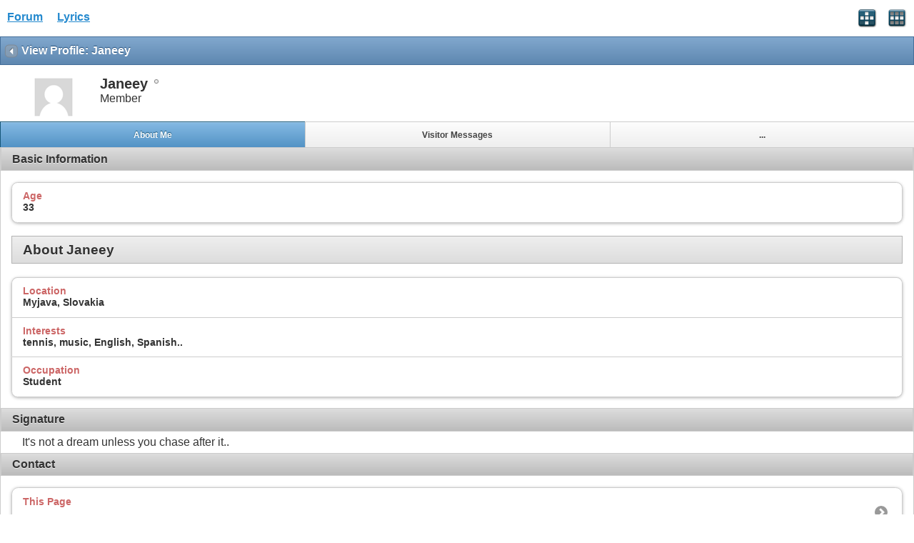

--- FILE ---
content_type: text/html; charset=ISO-8859-1
request_url: https://www.allthelyrics.com/forum/member.php?u=46834&s=3a873ffc7cdde07f25177a7483ad17e9
body_size: 3702
content:
<!DOCTYPE html>
<html xmlns="http://www.w3.org/1999/xhtml" dir="ltr" lang="en" id="vbulletin_html">
<head>
	<meta charset="ISO-8859-1" />
<meta id="e_vb_meta_bburl" name="vb_meta_bburl" content="https://www.allthelyrics.com/forum" />
<base href="https://www.allthelyrics.com/forum/" />
<meta name="generator" content="vBulletin 4.2.5" />
<meta name="viewport" content="width=device-width, minimum-scale=1, maximum-scale=1">



<script async src="https://pagead2.googlesyndication.com/pagead/js/adsbygoogle.js?client=ca-pub-9394998891234553"
     crossorigin="anonymous"></script>
	<title>Lyrics Forum</title>
	
</head>
<body>






<!-- data-role="page" -->

		<meta name="keywords" content="Lyrics forum, Lyrics & tabs requests, lyrics translation" />
		<meta name="description" content="Lyrics forum" />





	<script type="text/javascript" src="http://code.jquery.com/jquery-1.6.4.min.js" defer="defer"></script>

<script type="text/javascript">
<!--
	
	if (typeof jQuery === 'undefined') // Load jQuery Local
	{
		document.write('<script defer="defer" type="text/javascript" src="clientscript/jquery/jquery-1.6.4.min.js"><\/script>');
		var remotejquery = false;
	}
	else	// Load Rest of jquery remotely (where possible)
	{
		var remotejquery = true;
	}
	var SESSIONURL = "s=5d95b629d7e7fae5f70d773268aa97ef&";
	var SECURITYTOKEN = "guest";
	var IMGDIR_MISC = "images/misc";
	var IMGDIR_BUTTON = "images/buttons";
	var IMGDIR_MOBILE = "images/mobile";
	var vb_disable_ajax = parseInt("0", 10);
	var SIMPLEVERSION = "425";
	var BBURL = "https://www.allthelyrics.com/forum";
	var LOGGEDIN = 0 > 0 ? true : false;
	var THIS_SCRIPT = "";
	var RELPATH = "member.php?u=46834";
	var USER_STYLEID = "33";
	var MOBILE_STYLEID = "33";
	var MOBILE_STYLEID_ADV = "33";
	var USER_DEFAULT_STYLE_TYPE = "";
// -->
</script>
<script defer="defer" type="text/javascript" src="https://www.allthelyrics.com/forum/clientscript/vbulletin-mobile-init.js?v=425"></script>
<script defer="defer" type="text/javascript" src="https://www.allthelyrics.com/forum/clientscript/jquery/jquery.mobile-1.0.vb.js?v=425"></script>
<script defer="defer" type="text/javascript" src="https://www.allthelyrics.com/forum/clientscript/vbulletin-mobile.js?v=425"></script>





<link rel="stylesheet" href="clientscript/jquery/jquery.mobile-1.0.min.css?v=425" />


	<link rel="stylesheet" type="text/css" href="clientscript/vbulletin_css/style00033l/main-rollup.css?d=1684554535" />
        



<div data-role="page" data-theme="d" id="page-home">

<div id="header">
	<div id="header-left" style="padding: 10px 0 0 5px">
		<a href="index.php?s=5d95b629d7e7fae5f70d773268aa97ef" class="logo-image" rel="external">Forum</a> &nbsp; &nbsp;  
<a href="/index" class="logo-image" rel="external">Lyrics</a>
	</div>
	<div id="header-right">
		
		
			<a href="mobile.php?s=5d95b629d7e7fae5f70d773268aa97ef&amp;do=login" class="headericon" rel="external"><img src="images/mobile/login.png" /></a>
		
		<a href="mobile.php?s=5d95b629d7e7fae5f70d773268aa97ef&amp;do=gridmenu" class="headericon"><img src="images/mobile/gridmenu.png" /></a>
	</div>

	
</div>
<div style="clear: both;"></div>

<script async src="https://pagead2.googlesyndication.com/pagead/js/adsbygoogle.js?client=ca-pub-9394998891234553"
     crossorigin="anonymous"></script>



<div id="navbar" class="navbar">
	<ul class="breadcrumb" data-role="listview" data-theme="d">
		<li data-theme="a">Navigation</li>
		
	<li class="navbit"><a href="memberlist.php?s=5d95b629d7e7fae5f70d773268aa97ef">Member List</a></li>

	</ul>

	
</div>

<div id="pagetitle" class="pagetitle ui-bar-b">
	<h1 class="pagetitle">View Profile: Janeey</h1>
</div>

<div data-role="content">
	<div id="memberinfoheader" class="floatcontainer">
		<div id="avatar">
		
			
				<a class="avatar" href="member.php?u=46834&amp;s=5d95b629d7e7fae5f70d773268aa97ef" title="Janeey's Profile Picture">
					<span class="avatarcontainer"><img src="images/misc/unknown.gif" alt="" /></span>
				</a>
			
		
		</div>

		<div id="userinfo">
			<span class="member_username">Janeey</span>
			<span class="member_status"><img class="inlineimg onlinestatus" src="images/statusicon/user-offline.png" alt="Janeey is offline" border="0" />
</span>
			
				<br />
				<span class="usertitle">Member</span>
			
			
		</div>
	</div>

	<div id="memberinfonav" data-role="navbar">
		<ul>
			<li><a href="#" id="tab-aboutme" class="tab-aboutme tablink ui-btn-active" data-theme="c">About Me</a></li>
			
			<li><a href="#" id="tab-visitormessage" class="tab-visitormessage tablink" data-theme="c">Visitor Messages</a></li>
			
			<li><a href="#" id="tab-more" class="tab-more tablink" data-theme="c">...</a></li>
		</ul>
	</div>

	<div id="page-visitormessage" class="page-visitormessage tabbody ui-body ui-body-d hidden">
		




<div id="postlist">
	
	<ol id="posts" class="posts">
		<li class="postbit postbitim postcontainer vm" id="vmessage_15636">
	<div class="posthead ui-bar-c">
		<a class="postuseravatarlink" href="member.php?u=46834&amp;s=5d95b629d7e7fae5f70d773268aa97ef" title="">
			<p>
			
				<img src="customavatars/thumbs/avatar81909_10.gif" alt="Cheerblondie231's Avatar" />
			
			</p>
		</a>
		<span class="xsaid"><a href="member.php?u=81909&amp;s=5d95b629d7e7fae5f70d773268aa97ef" title="">Cheerblondie231</a> said:</span>
        <span class="postdate">
            <span class="date">09-27-2010&nbsp;<span class="time">11:44 AM</span></span>
        </span>
	</div>

	<div class="postbody">
		<div class="postrow">
			<div class="content">
				<div id="vmessage_message_15636">
					<blockquote class="postcontent restore">
						How do i post a question on this thing?<br />
sorry to jsut message you but i cant figure it out
						
					</blockquote>
				</div>
			</div>
		</div>
	</div>

	<div class="postfoot">
		
			<span class="userprof_postbititem">
				[<a href="converse.php?s=5d95b629d7e7fae5f70d773268aa97ef&amp;u=46834&amp;u2=81909" title="View Conversation Between Janeey and Cheerblondie231">View Conversation</a>]
			</span>
		
		
		
		
	</div>
</li>
	</ol>
	
</div>


<script type="text/javascript">
<!--
	$('[data-role=page]').live('pagecreate', function(event){
		$('#message', this).textinput();
	});
//-->
</script>
	</div>

	<div id="page-aboutme" class="page-aboutme tabbody ui-body ui-body-d">
		<!-- basic information -->
<h3 class="ui-bar ui-bar-d">Basic Information</h3>
<ul data-role="listview" data-theme="d" data-inset="true">
	
		<li>
			<span class="name">Age</span>
			<span class="value">33</span>
		</li>
	
</ul>


	<h3 class="ui-body ui-body-c">About Janeey</h3>
	
	<ul data-role="listview" data-theme="d" data-inset="true">
		<li>
	<span class="name">Location</span>
	<span class="value">Myjava, Slovakia</span>
</li><li>
	<span class="name">Interests</span>
	<span class="value">tennis, music, English, Spanish..</span>
</li><li>
	<span class="name">Occupation</span>
	<span class="value">Student</span>
</li>
	</ul>



<h3 class="ui-bar ui-bar-d">Signature</h3>
<div class="ui-body">
	It's not a dream unless you chase after it..
</div>

		<!-- contactinfo -->
<div id="view-contactinfo" class="subsection block">
	<!-- contact information -->
<h3 class="ui-bar ui-bar-d">Contact</h3>
<ul data-role="listview" data-theme="d" data-inset="true">
	<li>
		<span class="name">This Page</span>
		<span class="value"><a href="https://www.allthelyrics.com/forum/member.php?u=46834&amp;s=5d95b629d7e7fae5f70d773268aa97ef">https://www.allthelyrics.com/forum/member.php?u=46834&amp;s=5d95b629d7e7fae5f70d773268aa97ef</a></span>
	</li>

</ul>


	<h3 class="ui-body ui-body-c">Instant Messaging</h3>
	<div>
		<p class="description">Send an Instant Message to Janeey Using...</p>
		<ul class="list_no_decoration" id="instant_messaging_list">
			
		</ul>
	</div>

</div>
<div class="underblock"></div>
<!-- / contactinfo -->
		<!-- stats -->
<div id="view-stats" class="subsection block">
	<!-- Statistics -->
<h3 class="ui-bar ui-bar-d">Statistics</h3>

<h4 class="ui-body ui-body-c">Total Posts</h4>
<ul data-role="listview" data-theme="d" data-inset="true">
	<li>
		<span class="name">Total Posts</span>
		<span class="value">34</span>
	</li>
	<li>
		<span class="name">Posts Per Day</span>
		<span class="value">0.01</span>
	</li>
	
	<li>
		<span class="name">Last Post</span>
		<span class="value"><a href="showthread.php?t=126591&amp;s=5d95b629d7e7fae5f70d773268aa97ef&amp;p=915452#post915452">Chino y Nacho - Sin ti to English please!</a> 11-10-2011 <span class="time">04:47 AM</span></span>
	</li>
	
	<li><a href="search.php?s=5d95b629d7e7fae5f70d773268aa97ef&amp;do=finduser&amp;userid=46834&amp;contenttype=vBForum_Post&amp;showposts=1">Find latest posts</a></li>
	<li><a href="search.php?s=5d95b629d7e7fae5f70d773268aa97ef&amp;do=finduser&amp;userid=46834&amp;starteronly=1&amp;contenttype=vBForum_Thread">Find latest started threads</a></li>
</ul>





<h4 class="ui-body ui-body-c">Visitor Messages</h4>
<ul data-role="listview" data-theme="d" data-inset="true">
	<li>
		<span class="name">Total Messages</span>
		<span class="value">1</span>
	</li>
	<li>
		<span class="name">Most Recent Message</span>
		<span class="value">09-27-2010</span>
	</li>
</ul>




<h4 class="ui-body ui-body-c">General Information</h4>
<ul data-role="listview" data-theme="d" data-inset="true">
	
	<li>
		<span class="name">Last Activity</span>
		<span class="value">03-03-2012 <span class="time">04:23 PM</span></span>
	</li>
	
	
	<li>
		<span class="name">Join Date</span>
		<span class="value">09-26-2008</span>
	</li>
	
	
</ul>
<!-- view-statistics -->
</div>
<div class="underblock"></div>
<!-- / stats -->
	</div>

	<div id="page-more" class="page-more tabbody ui-body ui-body-d hidden">
		<ul data-role="listview">
			
			
			
		</ul>
	</div>

	<div id="page-friends" class="page-friends tabbody ui-body ui-body-d hidden">
		
	</div>
</div>

<div id="footer">

<ul id="footer_links">

	
		<li class="first"><a href="mobile.php?s=5d95b629d7e7fae5f70d773268aa97ef&amp;do=login">Log in</a></li>
	


	<li><a href="register.php?s=5d95b629d7e7fae5f70d773268aa97ef" rel="external">Register</a></li>


	<li class="last"><a href="#top" class="scrolltop" rel="external">Top</a></li>

</ul>

<div id="footer_copyright" class="shade footer_copyright">
	<!-- Do not remove this copyright notice -->
	Powered by <a href="https://www.vbulletin.com" id="vbulletinlink">vBulletin&reg;</a> Version 4.2.5 <br />Copyright &copy; 2026 vBulletin Solutions Inc. All rights reserved. 
	<!-- Do not remove this copyright notice -->	
</div>
<div id="footer_morecopyright" class="shade footer_morecopyright">
	<!-- Do not remove cronimage or your scheduled tasks will cease to function -->
	
	<!-- Do not remove cronimage or your scheduled tasks will cease to function -->
	
</div>

</div>

<!-- here was adsense -->

<script>
  (function(i,s,o,g,r,a,m){i['GoogleAnalyticsObject']=r;i[r]=i[r]||function(){
  (i[r].q=i[r].q||[]).push(arguments)},i[r].l=1*new Date();a=s.createElement(o),
  m=s.getElementsByTagName(o)[0];a.async=1;a.src=g;m.parentNode.insertBefore(a,m)
  })(window,document,'script','//www.google-analytics.com/analytics.js','ga');        
  ga('create', 'UA-57480429-1', 'auto');
  ga('send', 'pageview');
</script>

</body>
</html>

--- FILE ---
content_type: text/html; charset=utf-8
request_url: https://www.google.com/recaptcha/api2/aframe
body_size: 268
content:
<!DOCTYPE HTML><html><head><meta http-equiv="content-type" content="text/html; charset=UTF-8"></head><body><script nonce="YO8-fV3tqzdNu4ywTD6mBw">/** Anti-fraud and anti-abuse applications only. See google.com/recaptcha */ try{var clients={'sodar':'https://pagead2.googlesyndication.com/pagead/sodar?'};window.addEventListener("message",function(a){try{if(a.source===window.parent){var b=JSON.parse(a.data);var c=clients[b['id']];if(c){var d=document.createElement('img');d.src=c+b['params']+'&rc='+(localStorage.getItem("rc::a")?sessionStorage.getItem("rc::b"):"");window.document.body.appendChild(d);sessionStorage.setItem("rc::e",parseInt(sessionStorage.getItem("rc::e")||0)+1);localStorage.setItem("rc::h",'1768974733816');}}}catch(b){}});window.parent.postMessage("_grecaptcha_ready", "*");}catch(b){}</script></body></html>